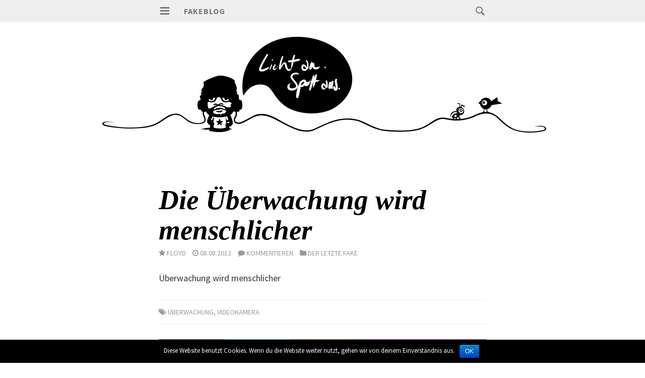

--- FILE ---
content_type: text/html; charset=UTF-8
request_url: https://www.fakeblog.de/2012/08/08/die-uberwachung-wird-menschlicher/
body_size: 8476
content:
<!DOCTYPE html>
<html lang="de-DE">
<head>
<meta charset="UTF-8">
<meta name="viewport" content="width=device-width, initial-scale=1">
<title>Die Überwachung wird menschlicher | Fakeblog</title>
<link rel="profile" href="http://gmpg.org/xfn/11">
<link rel="pingback" href="https://www.fakeblog.de/xmlrpc.php">
<link href="//maxcdn.bootstrapcdn.com/font-awesome/4.2.0/css/font-awesome.min.css" rel="stylesheet">

<link rel='dns-prefetch' href='//s0.wp.com' />
<link rel='dns-prefetch' href='//fonts.googleapis.com' />
<link rel='dns-prefetch' href='//s.w.org' />
<link rel="alternate" type="application/rss+xml" title="Fakeblog &raquo; Feed" href="https://www.fakeblog.de/feed/" />
<link rel="alternate" type="application/rss+xml" title="Fakeblog &raquo; Kommentar-Feed" href="https://www.fakeblog.de/comments/feed/" />
<link rel="alternate" type="application/rss+xml" title="Fakeblog &raquo; Die Überwachung wird menschlicher Kommentar-Feed" href="https://www.fakeblog.de/2012/08/08/die-uberwachung-wird-menschlicher/feed/" />
		<script type="text/javascript">
			window._wpemojiSettings = {"baseUrl":"https:\/\/s.w.org\/images\/core\/emoji\/2.2.1\/72x72\/","ext":".png","svgUrl":"https:\/\/s.w.org\/images\/core\/emoji\/2.2.1\/svg\/","svgExt":".svg","source":{"concatemoji":"https:\/\/www.fakeblog.de\/wp-includes\/js\/wp-emoji-release.min.js?ver=4.7.31"}};
			!function(t,a,e){var r,n,i,o=a.createElement("canvas"),l=o.getContext&&o.getContext("2d");function c(t){var e=a.createElement("script");e.src=t,e.defer=e.type="text/javascript",a.getElementsByTagName("head")[0].appendChild(e)}for(i=Array("flag","emoji4"),e.supports={everything:!0,everythingExceptFlag:!0},n=0;n<i.length;n++)e.supports[i[n]]=function(t){var e,a=String.fromCharCode;if(!l||!l.fillText)return!1;switch(l.clearRect(0,0,o.width,o.height),l.textBaseline="top",l.font="600 32px Arial",t){case"flag":return(l.fillText(a(55356,56826,55356,56819),0,0),o.toDataURL().length<3e3)?!1:(l.clearRect(0,0,o.width,o.height),l.fillText(a(55356,57331,65039,8205,55356,57096),0,0),e=o.toDataURL(),l.clearRect(0,0,o.width,o.height),l.fillText(a(55356,57331,55356,57096),0,0),e!==o.toDataURL());case"emoji4":return l.fillText(a(55357,56425,55356,57341,8205,55357,56507),0,0),e=o.toDataURL(),l.clearRect(0,0,o.width,o.height),l.fillText(a(55357,56425,55356,57341,55357,56507),0,0),e!==o.toDataURL()}return!1}(i[n]),e.supports.everything=e.supports.everything&&e.supports[i[n]],"flag"!==i[n]&&(e.supports.everythingExceptFlag=e.supports.everythingExceptFlag&&e.supports[i[n]]);e.supports.everythingExceptFlag=e.supports.everythingExceptFlag&&!e.supports.flag,e.DOMReady=!1,e.readyCallback=function(){e.DOMReady=!0},e.supports.everything||(r=function(){e.readyCallback()},a.addEventListener?(a.addEventListener("DOMContentLoaded",r,!1),t.addEventListener("load",r,!1)):(t.attachEvent("onload",r),a.attachEvent("onreadystatechange",function(){"complete"===a.readyState&&e.readyCallback()})),(r=e.source||{}).concatemoji?c(r.concatemoji):r.wpemoji&&r.twemoji&&(c(r.twemoji),c(r.wpemoji)))}(window,document,window._wpemojiSettings);
		</script>
		<style type="text/css">
img.wp-smiley,
img.emoji {
	display: inline !important;
	border: none !important;
	box-shadow: none !important;
	height: 1em !important;
	width: 1em !important;
	margin: 0 .07em !important;
	vertical-align: -0.1em !important;
	background: none !important;
	padding: 0 !important;
}
</style>
<link rel='stylesheet' id='yarppWidgetCss-css'  href='https://www.fakeblog.de/wp-content/plugins/yet-another-related-posts-plugin/style/widget.css?ver=4.7.31' type='text/css' media='all' />
<link rel='stylesheet' id='dilemmacss-css'  href='https://www.fakeblog.de/wp-content/plugins/Dilemma/css/dilemma.css?ver=4.7.31' type='text/css' media='all' />
<link rel='stylesheet' id='hyena-css-css'  href='http://www.fakeblog.de/wp-content/plugins/Hyena/css/jquery-Hyena-2.0.css?ver=2.0' type='text/css' media='all' />
<link rel='stylesheet' id='HyenaStyle-css'  href='http://www.fakeblog.de/wp-content/plugins/Hyena/css/jquery-Hyena-2.0.css?ver=4.7.31' type='text/css' media='all' />
<link rel='stylesheet' id='cookie-notice-front-css'  href='https://www.fakeblog.de/wp-content/plugins/cookie-notice/css/front.min.css?ver=4.7.31' type='text/css' media='all' />
<link rel='stylesheet' id='wp-syntax-css-css'  href='https://www.fakeblog.de/wp-content/plugins/wp-syntax/css/wp-syntax.css?ver=1.1' type='text/css' media='all' />
<link rel='stylesheet' id='isola-style-css'  href='https://www.fakeblog.de/wp-content/themes/isola_fakeblog/style.css?ver=4.7.31' type='text/css' media='all' />
<link rel='stylesheet' id='isola-source-sans-pro-css'  href='https://fonts.googleapis.com/css?family=Source+Sans+Pro%3A400%2C600%2C700%2C300italic%2C400italic%2C600italic%2C700italic&#038;subset=latin%2Clatin-ext&#038;ver=4.7.31' type='text/css' media='all' />
<link rel='stylesheet' id='genericons-css'  href='https://www.fakeblog.de/wp-content/plugins/jetpack/_inc/genericons/genericons/genericons.css?ver=3.1' type='text/css' media='all' />
<link rel='stylesheet' id='jquery-lazyloadxt-fadein-css-css'  href='//www.fakeblog.de/wp-content/plugins/a3-lazy-load/assets/css/jquery.lazyloadxt.fadein.css?ver=4.7.31' type='text/css' media='all' />
<link rel='stylesheet' id='a3a3_lazy_load-css'  href='//www.fakeblog.de/wp-content/uploads/sass/a3_lazy_load.min.css?ver=1579118704' type='text/css' media='all' />
<link rel='stylesheet' id='jetpack_css-css'  href='https://www.fakeblog.de/wp-content/plugins/jetpack/css/jetpack.css?ver=4.0.2' type='text/css' media='all' />
<link rel='stylesheet' id='reaction_buttons_css-css'  href='http://www.fakeblog.de/wp-content/plugins/reaction-buttons/reaction_buttons.css?ver=4.7.31' type='text/css' media='all' />
<link rel='stylesheet' id='aec_frontend-css'  href='https://www.fakeblog.de/wp-content/plugins/wp-ajax-edit-comments/css/frontend.css?ver=6.0.4' type='text/css' media='all' />
<link rel='stylesheet' id='aec_atd-css'  href='https://www.fakeblog.de/wp-content/plugins/wp-ajax-edit-comments/css/atd/atd.css?ver=6.0.4' type='text/css' media='all' />
<link rel='stylesheet' id='colorbox-css'  href='https://www.fakeblog.de/wp-content/plugins/wp-ajax-edit-comments/css/colorbox/colorbox.css?ver=6.0.4' type='text/css' media='screen' />
<script type='text/javascript' src='https://www.fakeblog.de/wp-includes/js/jquery/jquery.js?ver=1.12.4'></script>
<script type='text/javascript' src='https://www.fakeblog.de/wp-includes/js/jquery/jquery-migrate.min.js?ver=1.4.1'></script>
<script type='text/javascript'>
/* <![CDATA[ */
var dilemma_vars = {"ajaxurl":"https:\/\/www.fakeblog.de\/wp-admin\/admin-ajax.php","str_voted_leftview":" mal","str_voted_rightview":" mal"};
/* ]]> */
</script>
<script type='text/javascript' src='https://www.fakeblog.de/wp-content/plugins/Dilemma/js/dilemma.js?ver=4.7.31'></script>
<script type='text/javascript'>
/* <![CDATA[ */
var cnArgs = {"ajaxurl":"https:\/\/www.fakeblog.de\/wp-admin\/admin-ajax.php","hideEffect":"fade","onScroll":"","onScrollOffset":"100","cookieName":"cookie_notice_accepted","cookieValue":"true","cookieTime":"2592000","cookiePath":"\/","cookieDomain":"","redirection":"","cache":"","refuse":"no","revoke_cookies":"0","revoke_cookies_opt":"automatic","secure":"1"};
/* ]]> */
</script>
<script type='text/javascript' src='https://www.fakeblog.de/wp-content/plugins/cookie-notice/js/front.min.js?ver=1.2.46'></script>
<!--[if lt IE 8]>
<script type='text/javascript' src='https://www.fakeblog.de/wp-includes/js/json2.min.js?ver=2015-05-03'></script>
<![endif]-->
<script type='text/javascript' src='https://www.fakeblog.de/wp-content/plugins/wp-ajax-edit-comments/js/jquery.colorbox.min.js?ver=6.0.4'></script>
<link rel='https://api.w.org/' href='https://www.fakeblog.de/wp-json/' />
<link rel="EditURI" type="application/rsd+xml" title="RSD" href="https://www.fakeblog.de/xmlrpc.php?rsd" />
<link rel="wlwmanifest" type="application/wlwmanifest+xml" href="https://www.fakeblog.de/wp-includes/wlwmanifest.xml" /> 
<link rel='prev' title='London 2012: neuer Frisurtrend' href='https://www.fakeblog.de/2012/08/08/london-2012-neuer-frisurtrend/' />
<link rel='next' title='Nicht nur für Musiker: Passende E-Mail Antwort auf die Kostenlosmentalität' href='https://www.fakeblog.de/2012/08/08/nicht-nur-fur-musiker-e-mail-antwort-auf-die-kostenloskultur/' />
<meta name="generator" content="WordPress 4.7.31" />
<link rel="canonical" href="https://www.fakeblog.de/2012/08/08/die-uberwachung-wird-menschlicher/" />
<link rel='shortlink' href='https://wp.me/p3cLKN-1Q7' />
<link rel="alternate" type="application/json+oembed" href="https://www.fakeblog.de/wp-json/oembed/1.0/embed?url=https%3A%2F%2Fwww.fakeblog.de%2F2012%2F08%2F08%2Fdie-uberwachung-wird-menschlicher%2F" />
<link rel="alternate" type="text/xml+oembed" href="https://www.fakeblog.de/wp-json/oembed/1.0/embed?url=https%3A%2F%2Fwww.fakeblog.de%2F2012%2F08%2F08%2Fdie-uberwachung-wird-menschlicher%2F&#038;format=xml" />
	<script	type='text/javascript'><!--
	function reaction_buttons_increment_button_ajax(post_id, button){
		var already_voted_text = '';
		var only_one_vote = false;
		var show_after_votes = false;
		var use_as_counter = false;
		var use_percentages = false;
		var buttons = [0,1,2,3,4,5];

		if(!use_as_counter && jQuery("#reaction_buttons_post" + post_id + " .reaction_button_" + button).hasClass('voted')){
			return;
		}

		if(!use_as_counter){
			// remove the href attribute before sending the request to make
			// sure no one votes more than once by clicking ten times fast
			if(only_one_vote){
				// remove all the onclicks from the posts and replace it by the
				// alert not to vote twice if set
				if(already_voted_text){
					jQuery("#reaction_buttons_post" + post_id + " .reaction_button").attr('onclick', 'javascript:alert(\'' + already_voted_text + '\');');
				}
				else{
					jQuery("#reaction_buttons_post" + post_id + " .reaction_button").removeAttr('onclick');
				}
			}
			else{
				// remove/replace only on the clicked button
				if(already_voted_text){
					jQuery("#reaction_buttons_post" + post_id + " .reaction_button_" + button).attr('onclick', 'javascript:alert(\'' + already_voted_text + '\');');
				}
				else{
					jQuery("#reaction_buttons_post" + post_id + " .reaction_button_" + button).removeAttr('onclick');
				}
			}
		}
		jQuery.ajax({
				type: "post",url: "https://www.fakeblog.de/wp-admin/admin-ajax.php", dataType: 'json',
					data: { action: 'reaction_buttons_increment_button_php', post_id: post_id, button: button, _ajax_nonce: 'db1c50f0c3' },
					success: function(data){
						if(use_percentages){
							var i;
							var b;
							for(i = 0; i < buttons.length; ++i){
								b = buttons[i];
								jQuery("#reaction_buttons_post" + post_id + " .reaction_button_" + b + " .count_number").html(data['percentage'][b]);
							}
						}
                        else if(show_after_votes){
							var i;
							var b;
							for(i = 0; i < buttons.length; ++i){
								b = buttons[i];
								jQuery("#reaction_buttons_post" + post_id + " .reaction_button_" + b + " .count_number").html(data['counts'][b]);
							}
						}
						else{
							jQuery("#reaction_buttons_post" + post_id + " .reaction_button_" + button + " .count_number").html(data['count']);
						}
						if(only_one_vote){
							jQuery("#reaction_buttons_post" + post_id + " .reaction_button").addClass('voted');
							jQuery("#reaction_buttons_post" + post_id + " .reaction_button_" + button).addClass('rb_chosen');
						}
						else{
							jQuery("#reaction_buttons_post" + post_id + " .reaction_button_" + button).addClass('voted');
						}
                        if(show_after_votes){
							jQuery("#reaction_buttons_post" + post_id + " .reaction_button .braces").removeAttr('style');
						}
					}
			});
		}
	--></script>
	<style type="text/css">.broken_link, a.broken_link {
	text-decoration: line-through;
}</style><meta name="twitter:widgets:link-color" content="#2b8fe4"><meta name="twitter:widgets:border-color" content="#cbcbcb"><meta name="twitter:partner" content="tfwp">
<meta name="twitter:card" content="summary"><meta name="twitter:title" content="Die Überwachung wird menschlicher">

<style id="custom-css-css">iframe[id^='twitter-widget-']{width:100% !important}</style>
</head>

<body class="post-template-default single single-post postid-7075 single-format-standard cookies-not-set group-blog">
    
<div id="page" class="hfeed site">
	<a class="skip-link screen-reader-text" href="#content">Springe zum Inhalt</a>
	<header id="masthead" class="site-header" role="banner">
		<div class="site-header-inner">
			<div class="site-branding">
				<button id="menu-toggle" class="toggle">
					<svg version="1.1" class="menu-toggle-image" xmlns="http://www.w3.org/2000/svg" xmlns:xlink="http://www.w3.org/1999/xlink" x="0px" y="0px"
						 width="24px" height="24px" viewBox="0 0 24 24" enable-background="new 0 0 24 24" xml:space="preserve">
						<g id="menu">
							<g>
								<rect x="3" y="4" width="18" height="3"/>
								<rect x="3" y="10" width="18" height="3"/>
								<rect x="3" y="16" width="18" height="3"/>
							</g>
						</g>
					</svg>
					<span class="screen-reader-text">Hauptmenü</span>
				</button>
				<h1 class="site-title"><a href="https://www.fakeblog.de/" rel="home">Fakeblog</a></h1>
				<h2 class="site-description">&#8230;begeht Rechtschreibfehler</h2>
			</div>

			<div id="site-search" class="header-search">
				<div class="header-search-form">
					<form role="search" method="get" class="search-form" action="https://www.fakeblog.de/">
	<label>
		<span class="screen-reader-text">Suche:</span>
		<span class="search-icon">
		<svg version="1.1" xmlns="http://www.w3.org/2000/svg" xmlns:xlink="http://www.w3.org/1999/xlink" x="0px" y="0px"
			 width="24px" height="24px" viewBox="0 0 24 24" enable-background="new 0 0 24 24" xml:space="preserve">
			<g id="search">
				<path class="icon" d="M15.846,13.846C16.573,12.742,17,11.421,17,10c0-3.866-3.134-7-7-7s-7,3.134-7,7s3.134,7,7,7
					c1.421,0,2.742-0.427,3.846-1.154L19,21l2-2L15.846,13.846z M10,15c-2.761,0-5-2.238-5-5c0-2.761,2.239-5,5-5c2.762,0,5,2.239,5,5
					C15,12.762,12.762,15,10,15z"/>
			</g>
		</svg>
	</span>
		<input type="search" class="search-field" placeholder="Suche ..." value="" name="s" title="Suche:" />
	</label>
	<input type="submit" class="search-submit" value="Suche" />
</form>				</div><!-- .header-search-form -->
			</div><!-- #site-navigation -->
		</div><!-- .site-header-inner -->
	</header><!-- #masthead -->	

	<div id="toggle-sidebar">
		<button id="menu-close">
			<span class="screen-reader-text">Menü schließen</span>
		</button>
		<nav id="site-navigation" class="main-navigation" role="navigation">
			<div class="menu-wrapper">
				<div class="menu-main-menu-container"><ul id="menu-main-menu" class="menu"><li id="menu-item-10285" class="menu-item menu-item-type-post_type menu-item-object-page menu-item-10285"><a href="https://www.fakeblog.de/alle-kategorien-im-ueberblick/">Alle Kategorien</a></li>
<li id="menu-item-1111" class="menu-item menu-item-type-post_type menu-item-object-page menu-item-1111"><a href="https://www.fakeblog.de/das-archiv-alles-was-bisher-geschah/">Archiv</a></li>
<li id="menu-item-10577" class="menu-item menu-item-type-post_type menu-item-object-page menu-item-10577"><a href="https://www.fakeblog.de/fakeblog-shop/">Shirt Shop</a></li>
<li id="menu-item-151" class="menu-item menu-item-type-post_type menu-item-object-page menu-item-151"><a href="https://www.fakeblog.de/wordpress-themes/">WordPress Themes</a></li>
<li id="menu-item-152" class="menu-item menu-item-type-post_type menu-item-object-page menu-item-152"><a href="https://www.fakeblog.de/links/">Links</a></li>
<li id="menu-item-153" class="menu-item menu-item-type-post_type menu-item-object-page menu-item-153"><a href="https://www.fakeblog.de/about/">Impressum</a></li>
</ul></div>			</div>
		</nav><!-- #site-navigation -->
						<div id="secondary" class="widget-area" role="complementary">
		<aside id="text-6" class="widget widget_text"><h1 class="widget-title">Feed me&#8230;</h1>			<div class="textwidget"><p>Wenn du auf dem Laufenden bleiben möchtest kannst Du folgende Feeds abonnieren:<br /><br />
<a href="http://feeds.feedburner.com/fakefeed" target="_blank">Feed der Artikel</a><br />
<a href="http://feeds.feedburner.com/fakeblogcomments" target="_blank">Feed der Kommentare</a><br />
<a href="http://audioboo.fm/users/79054/boos.atom" target="_blank">Feed der Podcasts</a></div>
		</aside>	</div><!-- #secondary -->
			</div>

			<div class="site-header-image">
			<a href="https://www.fakeblog.de/" rel="home">
				<div style="background-image: url('https://www.fakeblog.de/wp-content/uploads/2015/03/header_1440.gif')"></div>
			</a>
		</div>
		
	<div id="content" class="site-content">

	<div id="primary" class="content-area">
		<main id="main" class="site-main" role="main">

		
			
<article id="post-7075" class="post-7075 post type-post status-publish format-standard hentry category-der-letzte-fake tag-uberwachung tag-videokamera">
	<header class="entry-header">
		<h1 class="entry-title">Die Überwachung wird menschlicher</h1>	</header><!-- .entry-header -->

	
	
	<div class="entry-content">
	
		<div class="entry-content">
		<div id="metaauthor"><span style="margin-right:13px; float:left;"><i class="fa fa-star"></i> <span> <span class="author vcard">Floyd</span></span></span> <span style="margin-right:13px; float:left;"><i class="fa fa-clock-o"></i> <span><time class="entry-date published" datetime="2012-08-08T15:53:14+00:00">08.08.2012</time><time class="updated" datetime="2015-04-15T13:43:49+00:00">15.04.2015</time></span></span> 			<span style="margin-right:13px; float:left;"><i class="fa fa-comment"></i> <a href="https://www.fakeblog.de/2012/08/08/die-uberwachung-wird-menschlicher/#respond">Kommentieren</a></span>
			 <span style="margin-right:13px; float:left; margin-bottom:20px;"><i class="fa fa-folder"></i> <a href="https://www.fakeblog.de/category/der-letzte-fake/" rel="category tag">Der letzte Fake</a></span>
			<br /></div>
			<div class="clear"></div>
	
					 Überwachung wird menschlicher
						
					<span>
				<div id="metaauthor" style="border-top:1px solid #efefef; border-bottom:1px solid #efefef; margin:30px 0px 30px 0px; padding:10px 0px 10px 0px;"><i class="fa fa-tags"></i> <a href="https://www.fakeblog.de/tag/uberwachung/" rel="tag">Überwachung</a>, <a href="https://www.fakeblog.de/tag/videokamera/" rel="tag">Videokamera</a></div>			</span>
				
	

	<div class="col-sm-3 share-col"><a href="http://www.facebook.com/sharer/sharer.php?u=https://www.fakeblog.de/2012/08/08/die-uberwachung-wird-menschlicher/" target="_blank" id="share-facebook" class="share-btn"><i class="fa fa-facebook"></i></a></div>
<div class="col-sm-3 share-col"><a href="http://twitter.com/intent/tweet?url=https://www.fakeblog.de/2012/08/08/die-uberwachung-wird-menschlicher/&text=Die Überwachung wird menschlicher" target="_blank" id="share-twitter" class="share-btn"><i class="fa fa-twitter"></i></a></div>
<div class="col-sm-3 share-col"><a href="https://plus.google.com/share?url=https://www.fakeblog.de/2012/08/08/die-uberwachung-wird-menschlicher/" target="_blank" id="share-google" class="share-btn"><i class="fa fa-google-plus"></i></a></div>

<!-- <div class="col-sm-3 share-col"><a href="whatsapp://send?text=Die Überwachung wird menschlicher – https://www.fakeblog.de/2012/08/08/die-uberwachung-wird-menschlicher/" id="share-whatsapp" class="share-btn"><i class="fa fa-phone"></i></a></div>-->

<div class="col-sm-4 share-col"><a href="#" id="share-revolution" class="jm-post-like" data-post_id="7075" title="Like"><i class="fa fa-child"></i>&nbsp;Weltrevolution (0)</a></div>
	
		
	</div><!-- .entry-content -->

	<footer class="entry-footer">
		
		

				
		<!--<div class="clear"></div>
		
<div id='reaction_buttons_post7075' class='reaction_buttons'>
<div class="reaction_buttons_tagline"><h3 style="margin: 40px 0px 20px 0px; color: #777777;">Deine Reaktion?</h3></div><ul><li class='reaction_button reaction_button_0' onclick="reaction_buttons_increment_button_ajax('7075', '0');"><div><span class='button_name'>Jawoool</span>&nbsp;<span class='braces'>(</span><span class='count_number'>0</span><span class='braces'>)</span></div></li><li class='reaction_button reaction_button_1' onclick="reaction_buttons_increment_button_ajax('7075', '1');"><div><span class='button_name'>Herrlich</span>&nbsp;<span class='braces'>(</span><span class='count_number'>0</span><span class='braces'>)</span></div></li><li class='reaction_button reaction_button_2' onclick="reaction_buttons_increment_button_ajax('7075', '2');"><div><span class='button_name'>Läuft</span>&nbsp;<span class='braces'>(</span><span class='count_number'>0</span><span class='braces'>)</span></div></li><li class='reaction_button reaction_button_3' onclick="reaction_buttons_increment_button_ajax('7075', '3');"><div><span class='button_name'>Traurig</span>&nbsp;<span class='braces'>(</span><span class='count_number'>0</span><span class='braces'>)</span></div></li><li class='reaction_button reaction_button_4' onclick="reaction_buttons_increment_button_ajax('7075', '4');"><div><span class='button_name'>Unfassbar</span>&nbsp;<span class='braces'>(</span><span class='count_number'>0</span><span class='braces'>)</span></div></li><li class='reaction_button reaction_button_5' onclick="reaction_buttons_increment_button_ajax('7075', '5');"><div><span class='button_name'>Dafuq</span>&nbsp;<span class='braces'>(</span><span class='count_number'>0</span><span class='braces'>)</span></div></li></ul></div>
		
		<div class="clear"></div>-->
		
		<div><h3 style="color: ##777777;">Interessant für dich?</h3>     					<div class='yarpp-related'>
<h3></h3>
<div class="yarpp-thumbnails-horizontal">
<a class='yarpp-thumbnail' href='https://www.fakeblog.de/2012/06/12/unsichtbar-15-perfekte-verstecke/' title='Unsichtbar: 15 perfekte Verstecke'>
<span class="yarpp-thumbnail-default"><img src="http://www.fakeblog.de/wp-content/plugins/yet-another-related-posts-plugin/default_fakeblog.png"/></span><span class="yarpp-thumbnail-title">Unsichtbar: 15 perfekte Verstecke</span></a>
<a class='yarpp-thumbnail' href='https://www.fakeblog.de/2012/05/25/versinkende-skulpturen/' title='Versinkende Skulpturen'>
<span class="yarpp-thumbnail-default"><img src="http://www.fakeblog.de/wp-content/plugins/yet-another-related-posts-plugin/default_fakeblog.png"/></span><span class="yarpp-thumbnail-title">Versinkende Skulpturen</span></a>
<a class='yarpp-thumbnail' href='https://www.fakeblog.de/2012/04/04/mutze-mit-vollbart-abhilfe-gegen-fehlenden-bartwuchs-bei-jungs-und-madels/' title='Mütze mit Vollbart &#8211; Abhilfe gegen fehlenden Bartwuchs bei Jungs und Mädels'>
<span class="yarpp-thumbnail-default"><img src="http://www.fakeblog.de/wp-content/plugins/yet-another-related-posts-plugin/default_fakeblog.png"/></span><span class="yarpp-thumbnail-title">Mütze mit Vollbart &#8211; Abhilfe gegen fehlenden Bartwuchs bei Jungs und Mädels</span></a>
<a class='yarpp-thumbnail' href='https://www.fakeblog.de/2012/02/15/indect-die-totale-uberwachung/' title='Indect &#8211; Die totale Überwachung'>
<span class="yarpp-thumbnail-default"><img src="http://www.fakeblog.de/wp-content/plugins/yet-another-related-posts-plugin/default_fakeblog.png"/></span><span class="yarpp-thumbnail-title">Indect &#8211; Die totale Überwachung</span></a>
</div>
</div>
					</div>
		
	</footer><!-- .entry-footer -->
</article><!-- #post-## -->

				<nav class="navigation post-navigation" role="navigation">
		<h1 class="screen-reader-text">Beitrag-Navigation</h1>
		<div class="nav-links">
			<div class="nav-previous"><a href="https://www.fakeblog.de/2012/08/08/london-2012-neuer-frisurtrend/" rel="prev"><span class="meta-nav">&larr;</span> London 2012: neuer Frisurtrend</a></div><div class="nav-next"><a href="https://www.fakeblog.de/2012/08/08/nicht-nur-fur-musiker-e-mail-antwort-auf-die-kostenloskultur/" rel="next">Nicht nur für Musiker: Passende E-Mail Antwort auf die Kostenlosmentalität <span class="meta-nav">&rarr;</span></a></div>		</div><!-- .nav-links -->
	</nav><!-- .navigation -->
	
			
<div id="comments" class="comments-area">

	
	
	
		<div id="respond" class="comment-respond">
		<h3 id="reply-title" class="comment-reply-title">Schreibe einen Kommentar <small><a rel="nofollow" id="cancel-comment-reply-link" href="/2012/08/08/die-uberwachung-wird-menschlicher/#respond" style="display:none;">Antworten abbrechen</a></small></h3>			<form action="https://www.fakeblog.de/wp-comments-post.php" method="post" id="commentform" class="comment-form" novalidate>
				<p class="comment-notes"><span id="email-notes">Deine E-Mail-Adresse wird nicht veröffentlicht.</span> Erforderliche Felder sind mit <span class="required">*</span> markiert.</p><p class="comment-form-comment"><label for="comment">Kommentar</label> <textarea id="comment" name="comment" cols="45" rows="8" maxlength="65525" aria-required="true" required="required"></textarea></p><p class="comment-form-author"><label for="author">Name <span class="required">*</span></label> <input id="author" name="author" type="text" value="" size="30" maxlength="245" aria-required='true' required='required' /></p>
<p class="comment-form-email"><label for="email">E-Mail <span class="required">*</span></label> <input id="email" name="email" type="email" value="" size="30" maxlength="100" aria-describedby="email-notes" aria-required='true' required='required' /></p>
<p class="comment-form-url"><label for="url">Website</label> <input id="url" name="url" type="url" value="" size="30" maxlength="200" /></p>
<p class="form-submit"><input name="submit" type="submit" id="submit" class="submit" value="Kommentar abschicken" /> <input type='hidden' name='comment_post_ID' value='7075' id='comment_post_ID' />
<input type='hidden' name='comment_parent' id='comment_parent' value='0' />
</p><p style="display: none;"><input type="hidden" id="akismet_comment_nonce" name="akismet_comment_nonce" value="0a3bbccd4c" /></p><p class="comment-subscription-form"><input type="checkbox" name="subscribe_comments" id="subscribe_comments" value="subscribe" style="width: auto; -moz-appearance: checkbox; -webkit-appearance: checkbox;" /> <label class="subscribe-label" id="subscribe-label" for="subscribe_comments">Benachrichtige mich über nachfolgende Kommentare via E-Mail.</label></p><p class="comment-subscription-form"><input type="checkbox" name="subscribe_blog" id="subscribe_blog" value="subscribe" style="width: auto; -moz-appearance: checkbox; -webkit-appearance: checkbox;" /> <label class="subscribe-label" id="subscribe-blog-label" for="subscribe_blog">Benachrichtige mich über neue Beiträge via E-Mail.</label></p><p style="display: none;"><input type="hidden" id="ak_js" name="ak_js" value="81"/></p>			</form>
			</div><!-- #respond -->
	
</div><!-- #comments -->

		
		</main><!-- #main -->
	</div><!-- #primary -->


	</div><!-- #content -->
	<!-- Piwik -->
<script type="text/javascript">
  var _paq = _paq || [];
  _paq.push(['trackPageView']);
  _paq.push(['enableLinkTracking']);
  (function() {
    var u="//www.fakeblog.de/analyse/";
    _paq.push(['setTrackerUrl', u+'piwik.php']);
    _paq.push(['setSiteId', 1]);
    var d=document, g=d.createElement('script'), s=d.getElementsByTagName('script')[0];
    g.type='text/javascript'; g.async=true; g.defer=true; g.src=u+'piwik.js'; s.parentNode.insertBefore(g,s);
  })();
</script>
<noscript><p><img src="//www.fakeblog.de/analyse/piwik.php?idsite=1" style="border:0;" alt="" /></p></noscript>
<!-- End Piwik Code -->

	<footer id="colophon" class="site-footer" role="contentinfo">
		<div class="site-info">
			Fakeblog 2026 | Manches vorenthalten
			
			
		</div><!-- .site-info -->
	</footer><!-- #colophon -->
	<script src="http://fakeblog.de/wp-content/themes/isola_fakeblog/js/socialshare.js"></script>
</div><!-- #page -->

<link rel='stylesheet' id='yarppRelatedCss-css'  href='https://www.fakeblog.de/wp-content/plugins/yet-another-related-posts-plugin/style/related.css?ver=4.7.31' type='text/css' media='all' />
<link rel='stylesheet' id='yarpp-thumbnails-yarpp-thumbnail-css'  href='https://www.fakeblog.de/wp-content/plugins/yet-another-related-posts-plugin/includes/styles_thumbnails.css.php?width=120&#038;height=120&#038;ver=4.3.1' type='text/css' media='all' />
<script type='text/javascript' src='https://www.fakeblog.de/wp-includes/js/jquery/jquery.form.min.js?ver=3.37.0'></script>
<script type='text/javascript'>
/* <![CDATA[ */
var ajax_var = {"url":"https:\/\/www.fakeblog.de\/wp-admin\/admin-ajax.php","nonce":"574bf167b4"};
/* ]]> */
</script>
<script type='text/javascript' src='https://www.fakeblog.de/wp-content/themes/isola/js/post-like.min.js?ver=1.0'></script>
<script type='text/javascript'>
/* <![CDATA[ */
var HyenaPluginPath = {"path":"http:\/\/www.fakeblog.de\/wp-content\/plugins"};
/* ]]> */
</script>
<script type='text/javascript' src='http://www.fakeblog.de/wp-content/plugins/Hyena/js/jquery-Hyena-2.0.js?ver=2.0'></script>
<script type='text/javascript' src='https://www.fakeblog.de/wp-content/plugins/wp-syntax/js/wp-syntax.js?ver=1.1'></script>
<script type='text/javascript' src='https://s0.wp.com/wp-content/js/devicepx-jetpack.js?ver=202604'></script>
<script type='text/javascript' src='https://www.fakeblog.de/wp-content/themes/isola/js/isola.js?ver=20140623'></script>
<script type='text/javascript' src='https://www.fakeblog.de/wp-content/themes/isola/js/navigation.js?ver=20120206'></script>
<script type='text/javascript' src='https://www.fakeblog.de/wp-content/themes/isola/js/skip-link-focus-fix.js?ver=20130115'></script>
<script type='text/javascript' src='https://www.fakeblog.de/wp-includes/js/comment-reply.min.js?ver=4.7.31'></script>
<script type='text/javascript'>
/* <![CDATA[ */
var a3_lazyload_params = {"apply_images":"1","apply_videos":"1"};
/* ]]> */
</script>
<script type='text/javascript' src='//www.fakeblog.de/wp-content/plugins/a3-lazy-load/assets/js/jquery.lazyloadxt.extra.min.js?ver=2.2.0'></script>
<script type='text/javascript' src='//www.fakeblog.de/wp-content/plugins/a3-lazy-load/assets/js/jquery.lazyloadxt.srcset.min.js?ver=2.2.0'></script>
<script type='text/javascript'>
/* <![CDATA[ */
var a3_lazyload_extend_params = {"edgeY":"0"};
/* ]]> */
</script>
<script type='text/javascript' src='//www.fakeblog.de/wp-content/plugins/a3-lazy-load/assets/js/jquery.lazyloadxt.extend.js?ver=2.2.0'></script>
<script type='text/javascript'>
/* <![CDATA[ */
var aec_frontend = {"atdlang":"true","atd":"true","expand":"true","url":"https:\/\/www.fakeblog.de\/?aec_page=comment-popup.php","title":"Comment Box"};
/* ]]> */
</script>
<script type='text/javascript' src='https://www.fakeblog.de/wp-content/plugins/wp-ajax-edit-comments/js/jquery.atd.textarea.js?ver=6.0.4'></script>
<script type='text/javascript' src='https://www.fakeblog.de/wp-content/plugins/wp-ajax-edit-comments/js/frontend.js?ver=6.0.4'></script>
<script type='text/javascript' src='https://www.fakeblog.de/wp-includes/js/wp-embed.min.js?ver=4.7.31'></script>
<script async="async" type='text/javascript' src='https://www.fakeblog.de/wp-content/plugins/akismet/_inc/form.js?ver=4.1.3'></script>
<script type='text/javascript' src='https://stats.wp.com/e-202604.js' async defer></script>
<script type='text/javascript'>
	_stq = window._stq || [];
	_stq.push([ 'view', {v:'ext',j:'1:4.0.2',blog:'47372513',post:'7075',tz:'1',srv:'www.fakeblog.de'} ]);
	_stq.push([ 'clickTrackerInit', '47372513', '7075' ]);
</script>

			<div id="cookie-notice" role="banner" class="cn-bottom bootstrap" style="color: #fff; background-color: #000;"><div class="cookie-notice-container"><span id="cn-notice-text">Diese Website benutzt Cookies. Wenn du die Website weiter nutzt, gehen wir von deinem Einverständnis aus.</span><a href="#" id="cn-accept-cookie" data-cookie-set="accept" class="cn-set-cookie cn-button bootstrap button">OK</a>
				</div>
				
			</div>
</body>
</html>


--- FILE ---
content_type: text/css
request_url: https://www.fakeblog.de/wp-content/themes/isola/style.css
body_size: 7968
content:
/* Theme Name: Isola
 * Theme URI: http://theme.wordpress.com/themes/isola
 * Author: Automattic
 * Author URI: http://automattic.com
 * Description: Isola is a fresh, clean slate for your best works, perfect for showcasing your writing, photographs, or videos in a bold way. Its primary menu and widget area are tucked behind a handy button, giving your content plenty of room to breathe, and Isola looks beautiful regardless of the device or screen size.
 * Version: 1.0.3
 * License: GNU General Public License v2 or later
 * License URI: http://www.gnu.org/licenses/gpl-2.0.html
 * Text Domain: isola
 * Domain Path: /languages/
 * Tags: white, light, one-column, custom-background, custom-header, custom-menu, rtl-language-support, translation-ready, photoblogging, featured-images, post-formats, fixed-layout, responsive-layout
 *
 * This theme, like WordPress, is licensed under the GPL.
 * Use it to make something cool, have fun, and share what you've learned with others.
 *
 * Isola is based on Underscores http://underscores.me/, (C) 2012-2014 Automattic, Inc.
 *
 * Resetting and rebuilding styles have been helped along thanks to the fine work of
 * Eric Meyer http://meyerweb.com/eric/tools/css/reset/index.html
 * along with Nicolas Gallagher and Jonathan Neal http://necolas.github.com/normalize.css/
 * and Blueprint http://www.blueprintcss.org/ */
/* =Reset
-------------------------------------------------------------- */
html, body, div, span, applet, object, iframe,
h1, h2, h3, h4, h5, h6, p, blockquote, pre,
a, abbr, acronym, address, big, cite, code,
del, dfn, em, font, ins, kbd, q, s, samp,
small, strike, strong, sub, sup, tt, var,
dl, dt, dd, ol, ul, li,
fieldset, form, label, legend,
table, caption, tbody, tfoot, thead, tr, th, td, th {
  border: 0;
  font-family: inherit;
  font-size: 100%;
  font-style: inherit;
  font-weight: inherit;
  margin: 0;
  outline: 0;
  padding: 0;
  vertical-align: baseline;
}

html {
  font-size: 62.5%;
  /* Corrects text resizing oddly in IE6/7 when body font-size is set using em units http://clagnut.com/blog/348/#c790 */
  overflow-y: scroll;
  /* Keeps page centered in all browsers regardless of content height */
  -webkit-text-size-adjust: 100%;
  /* Prevents iOS text size adjust after orientation change, without disabling user zoom */
  -ms-text-size-adjust: 100%;
  /* www.456bereastreet.com/archive/201012/controlling_text_size_in_safari_for_ios_without_disabling_user_zoom/ */
}

*,
*:before,
*:after {
  /* apply a natural box layout model to all elements; see http://www.paulirish.com/2012/box-sizing-border-box-ftw/ */
  -webkit-box-sizing: border-box;
  /* Not needed for modern webkit but still used by Blackberry Browser 7.0; see http://caniuse.com/#search=box-sizing */
  -moz-box-sizing: border-box;
  /* Still needed for Firefox 28; see http://caniuse.com/#search=box-sizing */
  box-sizing: border-box;
}

body {
  background: #fff;
}

article,
aside,
details,
figcaption,
figure,
footer,
header,
main,
nav,
section {
  display: block;
}

ol, ul {
  list-style: none;
}

table {
  /* tables still need 'cellspacing="0"' in the markup */
  border-collapse: separate;
  border-spacing: 0;
}

caption, th, td, th {
  font-weight: normal;
  text-align: left;
}

blockquote:before, blockquote:after,
q:before, q:after {
  content: "";
}

blockquote, q {
  quotes: "" "";
}

a:focus {
  outline: thin dotted;
}

a:hover,
a:active {
  outline: 0;
}

a img {
  border: 0;
}

/* =Rebuild
----------------------------------------------- */
html {
  font-size: 100%;
  line-height: 1.5em;
}

body,
button,
input,
select,
textarea {
  color: #404040;
  font-family: Georgia, "Bitstream Charter", serif;
  font-size: 16px;
  font-weight: 400;
}

/* Headings */
h1, h2, h3, h4, h5, h6 {
  clear: both;
}

hr {
  border: 1px solid #ccc;
  border-width: 0 0 1px 0;
  height: 0;
  margin-top: -1px;
  margin-bottom: 24px;
  padding-top: 24px;
}

/* Text elements */
p {
  margin-bottom: 24px;
}

ul, ol {
  margin: 0 0 24px 36px;
}

ul {
  list-style: disc;
}

ol {
  list-style: decimal;
}

li > ul,
li > ol {
  margin-bottom: 0;
  margin-left: 24px;
}

dt {
  font-weight: 600;
}

dd {
  margin: 0 24px 24px;
}

b, strong {
  font-weight: 600;
}

dfn, cite, em, i {
  font-style: italic;
}

blockquote {
  margin: 0 24px;
}

address {
  margin: 0 0 24px;
}

pre {
  background: rgba(119, 119, 119, 0.5);
  font-family: "Courier 10 Pitch", Courier, monospace;
  font-size: 0.9375em;
  line-height: 1.6em;
  margin-top: -2px;
  margin-bottom: 24px;
  max-width: 100%;
  overflow: auto;
  padding: 24px;
}

code, kbd, tt, var {
  font-family: Monaco, Consolas, "Andale Mono", "DejaVu Sans Mono", monospace;
  font-size: 0.875em;
  line-height: 1.71429em;
}

abbr, acronym {
  border-bottom: 1px dotted #666;
  cursor: help;
}

mark, ins {
  background: #fff9c0;
  text-decoration: none;
}

sup,
sub {
  font-size: 75%;
  height: 0;
  line-height: 0;
  position: relative;
  vertical-align: baseline;
}

sup {
  bottom: 1ex;
}

sub {
  top: .5ex;
}

small {
  font-size: 75%;
}

big {
  font-size: 125%;
}

figure {
  margin: 0;
}

table {
  margin: 0 0 24px;
  width: 100%;
}

th {
  font-weight: bold;
}

img {
  height: auto;
  /* Make sure images are scaled correctly. */
  max-width: 100%;
  /* Adhere to container width. */
}

/* Alignment */
.alignleft {
  display: inline;
  float: left;
  margin-right: 24px;
}

.alignright {
  display: inline;
  float: right;
  margin-left: 24px;
}

.aligncenter {
  clear: both;
  display: block;
  margin: 0 auto;
}

/* Text meant only for screen readers */
.screen-reader-text {
  clip: rect(1px, 1px, 1px, 1px);
  position: absolute !important;
}

.screen-reader-text:hover,
.screen-reader-text:active,
.screen-reader-text:focus {
  background-color: #fff;
  border: 1px solid #000;
  -moz-box-shadow: rgba(0, 0, 0, 0.6) 2px 2px 10px;
  -webkit-box-shadow: rgba(0, 0, 0, 0.6) 2px 2px 10px;
  box-shadow: rgba(0, 0, 0, 0.6) 2px 2px 10px;
  clip: auto !important;
  display: inline-block;
  font-weight: 600;
  line-height: 24px;
  padding: 24px;
  z-index: 100000;
  position: absolute !important;
  top: 24px;
  left: 24px;
}

/* Clearing */
.clear:before,
.clear:after {
  content: '';
  display: table;
}

.clear:after {
  clear: both;
}

.entry-content:before,
.entry-content:after {
  content: '';
  display: table;
}

.entry-content:after {
  clear: both;
}

.comment-content:before,
.comment-content:after {
  content: '';
  display: table;
}

.comment-content:after {
  clear: both;
}

.site-header:before,
.site-header:after {
  content: '';
  display: table;
}

.site-header:after {
  clear: both;
}

.site-content:before,
.site-content:after {
  content: '';
  display: table;
}

.site-content:after {
  clear: both;
}

.site-footer:before,
.site-footer:after {
  content: '';
  display: table;
}

.site-footer:after {
  clear: both;
}

/* =Forms
----------------------------------------------- */
button,
input,
select,
textarea {
  margin: 0;
  /* Addresses margins set differently in IE6/7, F3/4, S5, Chrome */
  vertical-align: baseline;
  /* Improves appearance and consistency in all browsers */
  *vertical-align: middle;
  /* Improves appearance and consistency in all browsers */
}

button,
input[type="button"],
input[type="reset"],
input[type="submit"] {
  border: 1px solid #ccc;
  border-color: #ccc #ccc #bbb #ccc;
  border-radius: 3px;
  background: #e6e6e6;
  box-shadow: inset 0 1px 0 rgba(255, 255, 255, 0.5), inset 0 15px 17px rgba(255, 255, 255, 0.5), inset 0 -5px 12px rgba(0, 0, 0, 0.05);
  color: rgba(0, 0, 0, 0.8);
  cursor: pointer;
  /* Improves usability and consistency of cursor style between image-type 'input' and others */
  -webkit-appearance: button;
  /* Corrects inability to style clickable 'input' types in iOS */
  text-shadow: 0 1px 0 rgba(255, 255, 255, 0.8);
}

button:hover,
input[type="button"]:hover,
input[type="reset"]:hover,
input[type="submit"]:hover {
  border-color: #ccc #bbb #aaa #bbb;
  box-shadow: inset 0 1px 0 rgba(255, 255, 255, 0.8), inset 0 15px 17px rgba(255, 255, 255, 0.8), inset 0 -5px 12px rgba(0, 0, 0, 0.02);
}

button:focus,
input[type="button"]:focus,
input[type="reset"]:focus,
input[type="submit"]:focus,
button:active,
input[type="button"]:active,
input[type="reset"]:active,
input[type="submit"]:active {
  border-color: #aaa #bbb #bbb #bbb;
  box-shadow: inset 0 -1px 0 rgba(255, 255, 255, 0.5), inset 0 2px 5px rgba(0, 0, 0, 0.15);
}

input[type="checkbox"],
input[type="radio"] {
  padding: 0;
  /* Addresses excess padding in IE8/9 */
}

input[type="search"] {
  -webkit-appearance: textfield;
  /* Addresses appearance set to searchfield in S5, Chrome */
  -webkit-box-sizing: content-box;
  /* Addresses box sizing set to border-box in S5, Chrome (include -moz to future-proof) */
  -moz-box-sizing: content-box;
  box-sizing: content-box;
}

input[type="search"]::-webkit-search-decoration {
  /* Corrects inner padding displayed oddly in S5, Chrome on OSX */
  -webkit-appearance: none;
}

button::-moz-focus-inner,
input::-moz-focus-inner {
  /* Corrects inner padding and border displayed oddly in FF3/4 www.sitepen.com/blog/2008/05/14/the-devils-in-the-details-fixing-dojos-toolbar-buttons/ */
  border: 0;
  padding: 0;
}

input[type="text"],
input[type="email"],
input[type="url"],
input[type="password"],
input[type="search"],
textarea {
  color: #666;
  border: 1px solid #ccc;
  border-radius: 3px;
}

input[type="text"]:focus,
input[type="email"]:focus,
input[type="url"]:focus,
input[type="password"]:focus,
input[type="search"]:focus,
textarea:focus {
  color: #111;
}

input[type="text"],
input[type="email"],
input[type="url"],
input[type="password"],
input[type="search"] {
  padding: 3px;
}

textarea {
  overflow: auto;
  /* Removes default vertical scrollbar in IE6/7/8/9 */
  padding-left: 3px;
  vertical-align: top;
  /* Improves readability and alignment in all browsers */
  width: 98%;
}

html {
  font-size: 100%;
  line-height: 1.6em;
}

blockquote:before, #menu-close:before, .comments-link a:before, .byline a:before,
.edit-link a:before,
.tags-links a:before,
.posted-on a:before,
.reply a:before, .format-link .entry-title a:after, #cancel-comment-reply-link:before {
  -webkit-font-smoothing: antialiased;
  font-family: "Genericons";
  font-size: 16px;
  font-style: normal;
  font-weight: normal;
  line-height: 1;
  position: relative;
  top: -1px;
  text-decoration: none;
  vertical-align: text-bottom;
}

/* =Global */
body {
  background: white;
  color: #333333;
  font-family: "Source Sans Pro", Helvetica, Arial, sans-serif;
  font-size: 16px;
  font-weight: 300;
  line-height: 26px;
}

button,
input,
select,
textarea {
  background: white;
  font-family: "Source Sans Pro", Helvetica, Arial, sans-serif;
}

/* Alignment */
.alignleft {
  display: inline;
  float: left;
  margin: 12.8px 26px 12.8px 0;
}

.alignright {
  display: inline;
  float: right;
  margin: 12.8px 0 12.8px 26px;
}

.aligncenter {
  clear: both;
  display: block;
  margin: 12.8px auto;
}

/* Headings */
h1 {
  font-size: 36px;
  font-weight: 600;
  line-height: 1;
  margin: 26px 0;
}

h2 {
  font-size: 24px;
  font-weight: 600;
  line-height: 1;
  margin: 26px 0;
}

h3 {
  font-size: 24px;
  font-weight: 600;
  line-height: 1;
  margin: 26px 0;
}

h4 {
  font-size: 16px;
  font-weight: 600;
  line-height: 1;
  margin: 26px 0;
}

h5 {
  font-size: 16px;
  font-weight: 600;
  line-height: 1;
  margin: 26px 0;
}

h6 {
  font-size: 13px;
  font-weight: 600;
  line-height: 1;
  margin: 26px 0;
}

hr {
  background-color: #efefef;
  height: 1px;
  margin-bottom: 24.6px;
  padding: 0;
}

/* Text elements */
p {
  margin-bottom: 26px;
}

ul {
  margin: 0 0 26px 26px;
  list-style: disc;
}
ul ul {
  list-style: square;
}
ul ul ul {
  list-style: circle;
}

ol {
  margin: 0 0 26px 26px;
  list-style: decimal;
}
ol ol {
  list-style: lower-alpha;
}
ol ol ol {
  list-style: lower-roman;
}

li > ul,
li > ol {
  margin-bottom: 0;
  margin-left: 26px;
}

dt {
  font-weight: 400;
}

dd {
  margin: 12.8px 0 12.8px 26px;
}

b, strong {
  font-weight: bold;
}

dfn, cite, em, i {
  font-style: italic;
}

blockquote {
  font-style: italic;
  font-weight: 300;
  line-height: 1.5;
  margin-left: 0;
  margin-right: 0;
  margin-bottom: 26px;
  padding-left: 51px;
  position: relative;
}
blockquote:before {
  content: "\f106";
  display: block;
  font-size: 32px;
  line-height: 1;
  position: absolute;
  top: 0;
  left: 0;
  -moz-transform: rotate(180deg);
  -ms-transform: rotate(180deg);
  -webkit-transform: rotate(180deg);
  transform: rotate(180deg);
}
blockquote blockquote {
  font-size: inherit;
}
blockquote cite {
  display: block;
  font-size: 16px;
  font-weight: normal;
  font-style: normal;
  margin: 12.8px 0;
  text-align: left;
  width: 100%;
}

button,
input[type="button"],
input[type="reset"],
input[type="submit"], #infinite-handle span {
  -moz-box-sizing: border-box;
  -webkit-box-sizing: border-box;
  box-sizing: border-box;
  font-size: 0.8125em;
  line-height: 1.96923em;
  -moz-box-shadow: none;
  -webkit-box-shadow: none;
  box-shadow: none;
  -moz-transition: all 0.3s ease-in-out;
  -o-transition: all 0.3s ease-in-out;
  -webkit-transition: all 0.3s ease-in-out;
  transition: all 0.3s ease-in-out;
  background-color: #777777;
  border: 0;
  border-radius: 3px;
  color: white;
  font-weight: bold;
  letter-spacing: 1px;
  text-transform: uppercase;
  padding: 12.8px 26px;
  text-shadow: none;
}
button:hover,
input[type="button"]:hover,
input[type="reset"]:hover,
input[type="submit"]:hover, #infinite-handle span:hover, button:focus,
input[type="button"]:focus,
input[type="reset"]:focus,
input[type="submit"]:focus, #infinite-handle span:focus, button:active,
input[type="button"]:active,
input[type="reset"]:active,
input[type="submit"]:active, #infinite-handle span:active {
  -moz-box-shadow: none;
  -webkit-box-shadow: none;
  box-shadow: none;
  -moz-transition: all 0.3s ease-in-out;
  -o-transition: all 0.3s ease-in-out;
  -webkit-transition: all 0.3s ease-in-out;
  transition: all 0.3s ease-in-out;
  background-color: #333333;
  color: #efefef;
}

input[type="text"],
input[type="email"],
input[type="url"],
input[type="password"],
input[type="search"] {
  background: white;
  border: 1px solid #e6e6e6;
  border-radius: 3px;
  -moz-box-sizing: border-box;
  -webkit-box-sizing: border-box;
  box-sizing: border-box;
  max-width: 100%;
  padding: 11.8px;
}
input[type="text"]:focus, input[type="text"]:active,
input[type="email"]:focus,
input[type="email"]:active,
input[type="url"]:focus,
input[type="url"]:active,
input[type="password"]:focus,
input[type="password"]:active,
input[type="search"]:focus,
input[type="search"]:active {
  background: white;
  border: 1px solid #cccccc;
  outline: none;
}

textarea {
  background: white;
  border: 1px solid #efefef;
  border-radius: 3px;
  -moz-box-sizing: border-box;
  -webkit-box-sizing: border-box;
  box-sizing: border-box;
  max-width: 100%;
  padding: 11.8px;
}
textarea:focus, textarea:active {
  background: white;
  border: 1px solid #ebebeb;
  outline: none;
}

address {
  font-style: italic;
  margin-bottom: 26px;
}

pre {
  background: rgba(0, 0, 0, 0.03);
  font-family: "Courier 10 Pitch", Courier, monospace;
  font-size: 0.8125em;
  line-height: 1.96923em;
  margin-bottom: 26px;
  padding: 26px;
  overflow: auto;
  max-width: 100%;
}

code, kbd, tt, var {
  font: 13px Monaco, Consolas, "Andale Mono", "DejaVu Sans Mono", monospace;
  font-size: 0.8125em;
  line-height: 1.96923em;
}

abbr, acronym {
  border-bottom: 1px dotted #efefef;
  cursor: help;
  margin-bottom: 24.6px;
}

mark, ins {
  background: fff9c0;
  text-decoration: none;
}

sup,
sub {
  font-size: 0.8125em;
  line-height: 1.96923em;
  height: 0;
  line-height: 0;
  position: relative;
  vertical-align: baseline;
}

sup {
  bottom: 1ex;
}

sub {
  top: 0.5ex;
}

small {
  font-size: 0.8125em;
  line-height: 1.96923em;
}

big {
  font-size: 1.5em;
  line-height: 2.13333em;
}

figure {
  margin: 0;
}

table {
  margin-bottom: 26px;
  width: 100%;
}

td, th {
  border-bottom: 1px solid #efefef;
  border-collapse: collapse;
  padding: 6px 3px 5.4px;
}

th {
  border-bottom-width: 4px;
  font-weight: 700;
}

img {
  height: auto;
  max-width: 100%;
}

/* Links */
a {
  color: #44c2b2;
  text-decoration: none;
  -moz-transition: all 0.2s ease-in-out;
  -o-transition: all 0.2s ease-in-out;
  -webkit-transition: all 0.2s ease-in-out;
  transition: all 0.2s ease-in-out;
}
a:visited {
  color: #44c2b2;
}
a:hover, a:focus, a:active {
  color: #6acfc2;
  -moz-transition: all 0.2s ease-in-out;
  -o-transition: all 0.2s ease-in-out;
  -webkit-transition: all 0.2s ease-in-out;
  transition: all 0.2s ease-in-out;
}

/* =Layout */
.site {
  margin: 0 auto;
  width: 100%;
}

.site-content {
  margin: 0 auto;
  padding: 0 5%;
}

.site-footer {
  clear: both;
  color: #777777;
  font-weight: bold;
  letter-spacing: 1px;
  text-transform: uppercase;
  margin: 0 auto;
  padding: 26px 0;
  text-align: center;
}
.site-footer a {
  color: #777777;
  text-decoration: none;
}

.site-info {
  font-size: 0.8125em;
  line-height: 1.96923em;
  margin: 0 auto;
}
.site-info .sep {
  clear: both;
  display: block;
  height: 1px;
  margin: 0;
  visibility: hidden;
  width: 100%;
}

/* =Header */
.site-header {
  background: #efefef;
  margin: 0;
  width: 100%;
  z-index: 75;
  -moz-transition: all 0.3s linear;
  -o-transition: all 0.3s linear;
  -webkit-transition: all 0.3s linear;
  transition: all 0.3s linear;
}

.site-header-inner:before,
.site-header-inner:after {
  content: "";
  display: table;
}

.site-header-inner:after {
  clear: both;
}

.site-header-inner {
  margin: 0 auto;
  padding: 6px 5%;
  position: relative;
}

.site-header-image div {
  overflow: hidden;
  height: 100%;
  background-position: center;
  -webkit-background-size: cover;
  -moz-background-size: cover;
  -o-background-size: cover;
  background-size: cover;
}

.site-header-image {
  height: 150px;
  display: block;
  margin: 0 auto;
}

.site-branding {
  float: left;
  position: relative;
  width: 50%;
  z-index: 10;
}

.site-title {
  font-size: 1em;
  line-height: 2;
  clear: none;
  font-weight: bold;
  letter-spacing: 1px;
  margin: 0;
  text-transform: uppercase;
  z-index: -1;
}
.site-title a {
  color: #777777;
  text-decoration: none;
}

.site-description {
  font-size: 0.8125em;
  line-height: 1.96923em;
  clear: none;
  display: none;
  margin: 0;
}

/* =Menu */
.main-navigation {
  font-size: 1em;
  line-height: 1.6em;
  font-weight: bold;
  letter-spacing: 1px;
  text-transform: uppercase;
  width: 100%;
}
.main-navigation li {
  display: block;
  margin: 0 auto;
}
.main-navigation a {
  border-top: 1px solid #e6e6e6;
  color: #777777;
  display: block;
  padding: 12.8px 0;
  text-decoration: none;
}
.main-navigation a:hover {
  color: rgba(119, 119, 119, 0.5);
}
.main-navigation ul {
  display: block;
  list-style: none;
  margin: 0;
}
.main-navigation ul ul a {
  padding-left: 12.8px;
}
.main-navigation ul ul ul a {
  padding-left: 26px;
}
.main-navigation ul:first-child {
	display: block;
	margin: 26px auto 0;
}
.main-navigation .current_page_item > a,
.main-navigation .current-menu-item > a {
  color: rgba(119, 119, 119, 0.5);
}

.toggle {
  background: transparent;
  float: left;
  margin: 0 26px 0 0;
  height: 24px;
  padding: 0;
  position: relative;
  top: 4px;
}
.toggle .menu-toggle-image {
  cursor: pointer;
  fill: #777777;
  width: 24px;
  height: 24px;
  -moz-transition: all 0.3s ease-in-out;
  -o-transition: all 0.3s ease-in-out;
  -webkit-transition: all 0.3s ease-in-out;
  transition: all 0.3s ease-in-out;
}
.toggle:hover, .toggle:focus, .toggle:active {
  background-color: transparent;
  box-shadow: none;
}
.toggle:hover .menu-toggle-image, .toggle:focus .menu-toggle-image, .toggle:active .menu-toggle-image {
  fill: #333333;
  -moz-transition: all 0.3s ease-in-out;
  -o-transition: all 0.3s ease-in-out;
  -webkit-transition: all 0.3s ease-in-out;
  transition: all 0.3s ease-in-out;
}

#toggle-sidebar {
  background-color: #eeeeee;
  display: none;
  overflow: auto;
  position: relative;
  left: -100%;
  width: 100%;
  z-index: 1000;
}
#toggle-sidebar::-webkit-scrollbar-thumb {
  background-color: #cccccc;
  border-radius: 10px;
  border: 3px solid #efefef;
}
#toggle-sidebar::-webkit-scrollbar {
  background-color: #efefef;
  margin: 3px;
  width: 12px;
}

.toggle-open #toggle-sidebar {
  display: block;
  padding: 0 5%;
  left: 0;
}

#menu-close {
  background: transparent;
  color: #777777;
  display: none;
  margin: 0 auto;
  padding: 0;
  text-align: right;
  width: 100%;
  height: 32px;
}
#menu-close:before {
  content: "\f405";
  display: inline-block;
  margin: 0 -8px 26px;
  font-size: 32px;
  width: 32px;
  height: 32px;
}
#menu-close:before:hover {
  color: #333333;
}
.search-icon {
	display: none;
}
.header-search .search-form {
	float: right;
	position: relative;
}
.header-search .search-icon {
	display: block;
	position: absolute;
	right: 0;
	top: 4px;
}
.header-search .search-icon .icon {
	fill: #777;
}
.header-search .search-field {
  background-color: transparent;
  border: none;
  cursor: pointer;
  height: 24px;
  margin: 3px 0;
  padding: 1px 2px 1px 32px;
  position: relative;
  top: 1px;
  -moz-transition: all 400ms ease;
  -o-transition: all 400ms ease;
  -webkit-transition: all 400ms ease;
  transition: all 400ms ease;
  width: 24px;
}
.header-search .search-field:focus {
  background-color: white;
  border: none;
  cursor: text;
  outline: 0;
  padding-left: 4px;
  width: 110px;
}
.header-search .search-submit {
  display: none;
}

.svg-definitions {
  display: none;
}

/* =Content */
.hentry {
  border-top: 2px solid #efefef;
  border-bottom: 2px solid #efefef;
  padding: 2em 0;
}

.site-content .hentry:first-of-type {
  border-top: 0;
}

.byline,
.updated {
  display: none;
}

.single .byline,
.group-blog .byline {
  display: inline-block;
}

.entry-thumbnail,
.entry-video {
  margin: 26px auto;
  text-align: center;
}

.entry-gallery {
  margin: 0 auto 5.6px;
}

.entry-content,
.entry-summary {
  margin: 0 auto 26px;
}

.page-links {
  clear: both;
  margin: 26px 0;
  word-spacing: 6px;
}
.page-links span.active-link {
  -moz-transition: all 0.3s ease-in-out;
  -o-transition: all 0.3s ease-in-out;
  -webkit-transition: all 0.3s ease-in-out;
  transition: all 0.3s ease-in-out;
  background-color: #777777;
  display: inline-block;
  color: white;
  margin-bottom: 6px;
  width: 26px;
  height: 26px;
  text-align: center;
  text-decoration: none;
}
.page-links a span.active-link {
  -moz-transition: all 0.3s ease-in-out;
  -o-transition: all 0.3s ease-in-out;
  -webkit-transition: all 0.3s ease-in-out;
  transition: all 0.3s ease-in-out;
  background-color: #777777;
  display: inline-block;
  color: white;
  margin-bottom: 6px;
  width: 26px;
  height: 26px;
  text-align: center;
  text-decoration: none;
}
.page-links a:hover span.active-link {
  -moz-transition: all 0.3s ease-in-out;
  -o-transition: all 0.3s ease-in-out;
  -webkit-transition: all 0.3s ease-in-out;
  transition: all 0.3s ease-in-out;
  background-color: #777777;
}

.entry-title {
  display: block;
  font-weight: 600;
  margin: 26px auto;
}
.entry-title a {
  color: #333333;
}

.entry-footer:before,
.entry-footer:after {
  content: "";
  display: table;
}

.entry-footer:after {
  clear: both;
}

.entry-footer {
  color: #777777;
  font-size: 0.8125em;
  line-height: 1.96923em;
  margin: 0 auto;
}
.entry-footer a {
  color: #777777;
  font-size: inherit;
}

.entry-meta,
.entry-footer a,
.edit-link {
  display: inline-block;
  float: left;
}
.comments-link a,
.entry-meta a,
.entry-footer a a,
.edit-link a,
.tags-links a {
  text-decoration: none;
}
.tags-links,
.comments-link {
	clear: both;
	display: block;
	float: none;
}
.tags-links {
	max-width: 100%;
}
.tags-links a {
  margin-bottom: 9px;
}

.edit-link {
  float: right;
}

.reply {
  font-size: 0.8125em;
  line-height: 1.96923em;
}

.comments-link a {
  background: #efefef;
  border: 1px solid #efefef;
  border-radius: 3px;
  clear: both;
  display: block;
  line-height: 1;
  margin: 0 12.8px 9px 0;
  padding: 11px 26px;
  text-align: center;
  -moz-transition: all 0.2s ease-in-out;
  -o-transition: all 0.2s ease-in-out;
  -webkit-transition: all 0.2s ease-in-out;
  transition: all 0.2s ease-in-out;
}
.comments-link a:before {
  clear: both;
  display: block;
  font-size: 32px;
  line-height: 1;
  margin: -3px auto 0;
  width: 100%;
}
.comments-link a:hover {
  background: white;
  -moz-transition: all 0.2s ease-in-out;
  -o-transition: all 0.2s ease-in-out;
  -webkit-transition: all 0.2s ease-in-out;
  transition: all 0.2s ease-in-out;
}

.byline a,
.edit-link a,
.tags-links a,
.posted-on a,
.reply a {
  background: #efefef;
  border: 1px solid #efefef;
  border-radius: 3px;
  display: block;
  float: left;
  line-height: 1;
  margin: 0 12.8px 9px 0;
  padding: 5px 7px;
  text-align: center;
  -moz-transition: all 0.2s ease-in-out;
  -o-transition: all 0.2s ease-in-out;
  -webkit-transition: all 0.2s ease-in-out;
  transition: all 0.2s ease-in-out;
}
.byline a:before,
.edit-link a:before,
.tags-links a:before,
.posted-on a:before,
.reply a:before {
  display: inline;
  font-size: 16px;
  line-height: 1;
  margin-right: 2px;
  vertical-align: middle;
  width: 100%;
}
.byline a:hover,
.edit-link a:hover,
.tags-links a:hover,
.posted-on a:hover,
.reply a:hover {
  background: white;
  -moz-transition: all 0.2s ease-in-out;
  -o-transition: all 0.2s ease-in-out;
  -webkit-transition: all 0.2s ease-in-out;
  transition: all 0.2s ease-in-out;
}

.byline a,
.posted-on a {
  clear: both;
  float: none;
  margin-bottom: 9px;
}

.tags-links a {
  display: inline-block;
  float: none;
  margin-right: 6px;
}
.tags-links a:before {
  content: "\f302";
}
.tags-links a:last-of-type {
  margin-right: 0;
}

.edit-link a {
  margin-right: 0;
}

.comments-link a:before {
  content: "\f300";
}

.posted-on a:before {
  content: "\f307";
}

.sticky .post-date a:before {
  content: "\f308";
}

.byline a:before {
  content: "\f304";
}

.edit-link a:before {
  content: "\f411";
}

.reply a:before {
  content: "\f412";
}

.sep {
  margin: 0 6px;
}

.page-header {
  border-bottom: 4px solid #efefef;
  margin: 0 auto;
}

.page-title {
  color: #777777;
  font-size: 1.5em;
  line-height: 2.13333em;
  margin: 26px auto 0;
}

.page-content {
  margin: 26px auto;
}

.taxonomy-description {
  font-style: italic;
  margin-top: 26px;
}

/* =Post Formats */
.entry-format {
  font-size: 0.8125em;
  line-height: 1.96923em;
  color: #d9d9d9;
  display: block;
  font-weight: bold;
  letter-spacing: 1px;
  margin: 0 auto;
  text-transform: uppercase;
  width: 100%;
}
.entry-format:visited, .entry-format:hover {
  color: #777777;
}

.format-link .entry-title a:after {
  content: "\f442";
  display: inline-block;
  font-size: 32px;
  margin-left: 7px;
}

.format-aside .entry-content {
  font-size: 1.5em;
  line-height: 2.13333em;
  line-height: 1.33333em;
  font-style: italic;
  font-weight: 300;
}
.format-aside .entry-format {
  margin-bottom: 26px;
}
.format-aside .entry-title {
  font-size: 0.8125em;
  line-height: 1.96923em;
  color: #d9d9d9;
  font-style: normal;
  letter-spacing: 1px;
  text-transform: uppercase;
}
.format-aside .entry-title a {
  color: #d9d9d9;
}

/* =Media */
.entry-content img.wp-smiley,
.comment-content img.wp-smiley {
  border: none;
  margin-bottom: 0;
  margin-top: 0;
  padding: 0;
}

.wp-caption {
  margin-bottom: 26px;
  max-width: 100%;
}
.wp-caption img[class*="wp-image-"] {
  display: block;
  margin: 0 auto;
  max-width: 100%;
}

.wp-caption-text {
  color: #777777;
  font-size: 0.8125em;
  line-height: 1.96923em;
  margin: 12.8px 0;
  padding: 0 1%;
}

.size-thumbnail + .wp-caption-text,
.size-medium + .wp-caption-text {
  font-size: 0.8125em;
  line-height: 1.96923em;
  line-height: 1.96923em;
}

.site-content .gallery {
  margin-bottom: 26px;
}
.site-content .gallery a img {
  height: auto;
  max-width: 90%;
}
.site-content .gallery dd {
  margin: 0;
}

/* Gallery column widths */
.gallery-columns-1 .gallery-item {
  width: 100%;
}

.gallery-columns-2 .gallery-item {
  width: 50%;
}

.gallery-columns-3 .gallery-item {
  width: 33.33%;
}

.gallery-columns-4 .gallery-item {
  width: 25%;
}

.gallery-columns-5 .gallery-item {
  width: 20%;
}

.gallery-columns-6 .gallery-item {
  width: 16.667%;
}

.gallery-columns-7 .gallery-item {
  width: 14%;
}

.gallery-columns-8 .gallery-item {
  width: 12.5%;
}

.gallery-columns-9 .gallery-item {
  width: 11.11%;
}

.site-content .gallery-columns-1.gallery a img {
  max-width: 100%;
}

.gallery-item {
  float: left;
  margin-bottom: 26px;
  text-align: center;
}
.gallery-item img {
  border: 1px solid white;
  border-radius: 3px;
  padding: 3px;
}

.gallery-caption {
  font-size: 0.8125em;
  line-height: 1.96923em;
  line-height: 1.96923em;
  margin: 0 auto;
  max-width: 90%;
}

/* Make sure embeds and iframes fit their containers */
embed,
iframe,
object {
  max-width: 100%;
}

/* =Navigation */
.paging-navigation:before,
.paging-navigation:after {
  content: "";
  display: table;
}

.paging-navigation:after {
  clear: both;
}

.post-navigation:before,
.post-navigation:after {
  content: "";
  display: table;
}

.post-navigation:after {
  clear: both;
}

.comment-navigation:before,
.comment-navigation:after {
  content: "";
  display: table;
}

.comment-navigation:after {
  clear: both;
}

.paging-navigation,
.post-navigation,
.comment-navigation {
  margin: 0 auto;
}
.paging-navigation .nav-previous,
.post-navigation .nav-previous,
.comment-navigation .nav-previous {
  float: left;
  display: block;
  padding: 26px 0;
  width: 50%;
}
.paging-navigation .nav-next,
.post-navigation .nav-next,
.comment-navigation .nav-next {
  float: right;
  text-align: right;
  padding: 26px 0;
  width: 50%;
}

/* =Comments */
div#respond,
.comments-title {
  border: 0;
  margin: 0 auto;
}

.comment-body:before,
.comment-body:after {
  content: "";
  display: table;
}

.comment-body:after {
  clear: both;
}

.comment-body {
  margin: 26px auto;
  position: relative;
}

.comment-content {
  margin-top: 26px;
}

.comment-content a {
  word-wrap: break-word;
}

.comment-list {
  list-style: none;
  margin: 0 auto 51px;
  padding: 0;
}
.comment-list .children {
  border-left: 1px solid #efefef;
  list-style: none;
  margin-left: 0;
  padding-left: 26px;
}
.comment-list li.comment {
  margin-top: 51px;
}

.pingback,
.trackback {
  margin: 12.8px 0;
}
.pingback a,
.trackback a {
  text-decoration: none;
}
.pingback .edit-link,
.trackback .edit-link {
  font-size: 0.8125em;
  line-height: 1.96923em;
}

.comment-author a {
  text-decoration: none;
}
.comment-author .avatar {
  float: left;
  margin-right: 12.8px;
}

.bypostauthor > .comment-body {
  border-color: red;
}

.comment-metadata, .comment-metadata a {
  color: #777777;
  font-size: 0.8125em;
  line-height: 1.96923em;
}
.comment-metadata a {
  font-size: inherit;
  text-decoration: none;
}

.comment-metadata .edit-link a {
  line-height: 1;
  position: absolute;
  top: 0;
  right: 0;
}

.comment-reply-link {
  color: #777777;
}
.comment-reply-link:hover {
  color: #777777;
}

#cancel-comment-reply-link {
  font-size: 0.8125em;
  line-height: 1.96923em;
  float: right;
  display: inline-block;
  text-decoration: none;
}
#cancel-comment-reply-link:before {
  content: "\f406";
  margin-right: 3px;
  vertical-align: middle;
}

.comments-title,
.comment-reply-title {
  color: #777777;
  font-size: 1.5em;
  line-height: 2.13333em;
  margin: 26px auto 51px;
}

.comment-reply-title {
  margin-bottom: 26px;
}

.comment-form label {
  display: inline-block;
  width: 102.4px;
}

.comment-form-author,
.comment-form-email,
.comment-form-url,
.comment-form-comment {
  color: #777777;
  margin: 0 0 26px;
  position: relative;
  letter-spacing: 1px;
  text-transform: uppercase;
}
.comment-form-author label,
.comment-form-email label,
.comment-form-url label,
.comment-form-comment label {
  font-size: 0.8125em;
  line-height: 1.96923em;
  font-weight: bold;
  letter-spacing: 1px;
  padding: 6px 12.8px;
  position: absolute;
  left: 0;
  top: 6px;
}
.comment-form-author input,
.comment-form-email input,
.comment-form-url input,
.comment-form-comment input {
  display: block;
  margin: 0 0 26px;
  padding-left: 100px;
  width: 100%;
}
.comment-form-author textarea,
.comment-form-email textarea,
.comment-form-url textarea,
.comment-form-comment textarea {
  margin: 0 0 26px;
  padding: 51px 12.8px 6px;
  clear: both;
  width: 100%;
}

.says {
  display: none;
}

.form-allowed-tags, .form-allowed-tags code {
  color: #777777;
  font-size: 0.8125em;
  line-height: 1.96923em;
}
.form-allowed-tags code {
  font-size: 0.8125em;
  line-height: 1.96923em;
}

.no-comments {
  color: #777777;
  font-style: italic;
  margin: 26px 0;
  text-align: center;
}

/* =Widgets */
.widget-area {
  border-top: 4px solid #e6e6e6;
  margin-top: 26px;
  padding-top: 26px;
}

.widget {
  border-bottom: 1px solid #e6e6e6;
  margin: 0 auto 26px;
  padding-bottom: 26px;
  position: relative;
  overflow: hidden;
}
.widget select {
  max-width: -webkit-calc(100% - 2px);
  max-width: calc(100% - 2px);
}
.widget a {
  text-decoration: none;
}
.widget ul {
  list-style: none;
  margin: 0;
}
.widget ul li {
  border-bottom: 1px solid #efefef;
  list-style: none;
  margin: 0;
  padding: 12.8px 0;
}
.widget ul li li {
  border-bottom: 0;
  padding: 6px 0;
}
.widget ul li li:last-child {
  padding-bottom: 0;
}
.widget ul li:last-child {
  border-bottom: 0;
}

.widget > ul:first-of-type > li:first-child {
  padding-top: 0;
}

.widget-title {
  font-size: 1em;
  line-height: 1.6em;
  color: #777777;
  font-weight: bold;
  margin: 12.8px 0;
  letter-spacing: 1px;
  text-transform: uppercase;
}
.widget-title a {
  color: #777777;
}

.widget_search input {
  background: white;
  max-width: -webkit-calc(100% - 2px);
  max-width: calc(100% - 2px);
}
.widget_search input[type="submit"] {
  display: none;
}

.wp_widget_tag_cloud div,
.widget_tag_cloud .tagcloud {
  text-align: center;
}
.wp_widget_tag_cloud div a,
.widget_tag_cloud .tagcloud a {
  text-decoration: none;
}

/* Calendar widget */
#wp-calendar td, #wp-calendar th,
#wp-calendar th {
  text-align: center;
}
#wp-calendar caption {
  font-weight: 700;
  margin: 12.8px 0;
  text-align: center;
}

/* =Jetpack */
.infinite-scroll .paging-navigation,
.infinite-scroll.neverending .site-footer {
  display: none;
}

.infinity-end.neverending .site-footer {
  display: block;
}

#infinite-footer {
  z-index: 999;
}
#infinite-footer .container {
  background: white;
  border-top: 0;
  color: #777777;
  position: relative;
}
#infinite-footer .container a {
  color: #777777;
}
#infinite-footer .blog-info a,
#infinite-footer .blog-credits {
  font-size: 0.8125em;
  line-height: 1.96923em;
  font-style: normal;
  font-weight: normal;
}

.infinite-loader {
  margin: 26px auto 51px;
  width: 28px;
}

#infinite-handle span {
  display: block;
  margin: 26px auto;
  text-align: center;
  width: 12em;
}

@media screen and (min-width: 60em) {
  html {
  	height: -webkit-calc( 100% - 32px );
  	height: calc( 100% - 32px );
  }
  body,
  .site {
  	height: 100%;
  }
  .site-header-image {
  	height: 70%;
  	max-height: 500px;
  }
  #menu-close {
	display: block;
  }
  .site-content,
  .site-footer {
    border-left: 1px solid #efefef;
    border-right: 1px solid #efefef;
    margin: 0 auto;
    padding: 55px 0 0;
    width: 56.25em;
  }

  .site-footer {
    border-top: 4px solid #efefef;
    padding: 26px 0;
  }

  .page-content,
  .entry-content,
  .entry-summary,
  .entry-title,
  .entry-footer,
  .page-title,
  .site-header-inner,
  .comment-list,
  .comments-title,
  div#respond,
  .page-content,
  .paging-navigation,
  .post-navigation,
  .comment-navigation,
  .entry-format {
    width: 575px;
  }
  
  .tags-links {
  	clear: none;
  	display: inline-block;
	float: left;
	max-width: 61.4%;
  }
  .comments-link {
  	clear: none;
  	display: inline-block;
  	float: left;
  }
  
  .site-header {
	  position: fixed;
  }

  .site-header-inner {
    padding-left: 0;
    padding-right: 0;
  }

  .header-search .search-field:focus {
    width: 180px;
  }

  #toggle-sidebar {
    display: block;
    padding: 8px 26px;
    position: fixed;
    left: -30%;
    width: 30%;
    height: 100%;
    -moz-transition: all 0.3s ease-out;
    -o-transition: all 0.3s ease-out;
    -webkit-transition: all 0.3s ease-out;
    transition: all 0.3s ease-out;
  }

  .toggle-open #toggle-sidebar {
    box-shadow: 0 -20px 30px 30px rgba(0, 0, 0, 0.1);
    -moz-transition: all 0.3s ease-out;
    -o-transition: all 0.3s ease-out;
    -webkit-transition: all 0.3s ease-out;
    transition: all 0.3s ease-out;
  }

  .toggle-open #toggle-sidebar {
    top: 0;
    padding: 8px 26px;
  }

  .admin-bar.toggle-open #toggle-sidebar {
    top: 32px;
  }

}
@media screen and (min-width: 80em) {
  blockquote {
    font-size: 24px;
    padding-left: 51px;
  }

  h1 {
    font-size: 48px;
    font-weight: 600;
    line-height: 1;
    margin: 26px 0;
  }

  h2 {
    font-size: 36px;
    font-weight: 600;
    line-height: 1;
    margin: 26px 0;
  }

  h3 {
    font-size: 24px;
    font-weight: 600;
    line-height: 1;
    margin: 26px 0;
  }

  h4 {
    font-size: 16px;
    font-weight: 600;
    line-height: 1;
    margin: 26px 0;
  }

  h5 {
    font-size: 16px;
    font-weight: 600;
    line-height: 1;
    margin: 26px 0;
  }

  h6 {
    font-size: 13px;
    font-weight: 600;
    line-height: 1;
    margin: 26px 0;
  }

  .site-content,
  .site-footer {
    border-left: 1px solid #efefef;
    border-right: 1px solid #efefef;
    margin: 0 auto;
    padding: 55px 0 0;
    width: 75em;
  }

  .site-footer {
    border-top: 1px solid #efefef;
    padding: 0;
  }

  .page-content,
  .entry-content,
  .entry-summary,
  .entry-title,
  .entry-footer,
  .page-title,
  .site-header-inner,
  .comment-list,
  .comments-title,
  div#respond,
  .page-content,
  .paging-navigation,
  .post-navigation,
  .comment-navigation,
  .entry-format {
    width: 650px;
  }

  .comment-reply-title {
    margin-top: 0;
  }

  .hentry {
    padding: 6em 0;
  }

  .format-link .entry-title a:after {
    font-size: 48px;
  }

  .comments-area {
    border-bottom: 4px solid #efefef;
    padding: 4em 0;
  }

  .site-info {
    padding: 26px 0;
  }
  .site-info .sep {
    clear: none;
    display: inline;
    height: auto;
    margin: 0 4px;
    visibility: visible;
    width: auto;
  }
}
